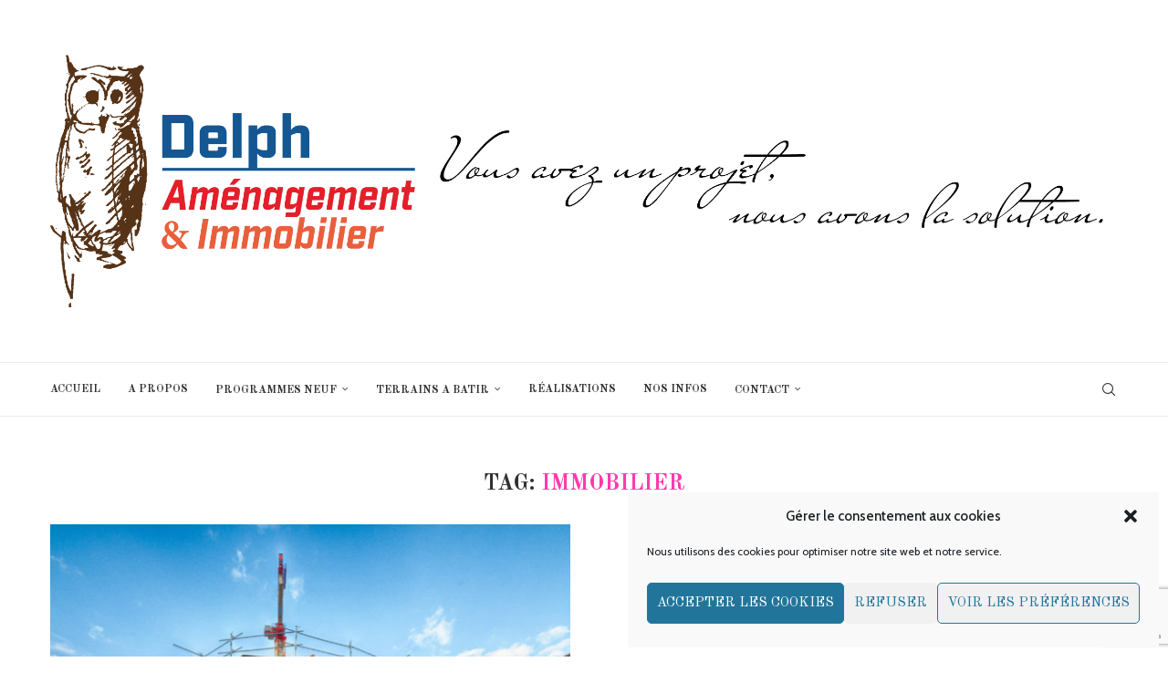

--- FILE ---
content_type: text/html; charset=utf-8
request_url: https://www.google.com/recaptcha/api2/anchor?ar=1&k=6Lce-6AUAAAAAJ-jQYB0YkdLel94PNv11jnCRBKE&co=aHR0cHM6Ly93d3cuZGVscGhhbWVuYWdlbWVudC5jb206NDQz&hl=en&v=N67nZn4AqZkNcbeMu4prBgzg&size=invisible&anchor-ms=20000&execute-ms=30000&cb=dop9cwyiah69
body_size: 48713
content:
<!DOCTYPE HTML><html dir="ltr" lang="en"><head><meta http-equiv="Content-Type" content="text/html; charset=UTF-8">
<meta http-equiv="X-UA-Compatible" content="IE=edge">
<title>reCAPTCHA</title>
<style type="text/css">
/* cyrillic-ext */
@font-face {
  font-family: 'Roboto';
  font-style: normal;
  font-weight: 400;
  font-stretch: 100%;
  src: url(//fonts.gstatic.com/s/roboto/v48/KFO7CnqEu92Fr1ME7kSn66aGLdTylUAMa3GUBHMdazTgWw.woff2) format('woff2');
  unicode-range: U+0460-052F, U+1C80-1C8A, U+20B4, U+2DE0-2DFF, U+A640-A69F, U+FE2E-FE2F;
}
/* cyrillic */
@font-face {
  font-family: 'Roboto';
  font-style: normal;
  font-weight: 400;
  font-stretch: 100%;
  src: url(//fonts.gstatic.com/s/roboto/v48/KFO7CnqEu92Fr1ME7kSn66aGLdTylUAMa3iUBHMdazTgWw.woff2) format('woff2');
  unicode-range: U+0301, U+0400-045F, U+0490-0491, U+04B0-04B1, U+2116;
}
/* greek-ext */
@font-face {
  font-family: 'Roboto';
  font-style: normal;
  font-weight: 400;
  font-stretch: 100%;
  src: url(//fonts.gstatic.com/s/roboto/v48/KFO7CnqEu92Fr1ME7kSn66aGLdTylUAMa3CUBHMdazTgWw.woff2) format('woff2');
  unicode-range: U+1F00-1FFF;
}
/* greek */
@font-face {
  font-family: 'Roboto';
  font-style: normal;
  font-weight: 400;
  font-stretch: 100%;
  src: url(//fonts.gstatic.com/s/roboto/v48/KFO7CnqEu92Fr1ME7kSn66aGLdTylUAMa3-UBHMdazTgWw.woff2) format('woff2');
  unicode-range: U+0370-0377, U+037A-037F, U+0384-038A, U+038C, U+038E-03A1, U+03A3-03FF;
}
/* math */
@font-face {
  font-family: 'Roboto';
  font-style: normal;
  font-weight: 400;
  font-stretch: 100%;
  src: url(//fonts.gstatic.com/s/roboto/v48/KFO7CnqEu92Fr1ME7kSn66aGLdTylUAMawCUBHMdazTgWw.woff2) format('woff2');
  unicode-range: U+0302-0303, U+0305, U+0307-0308, U+0310, U+0312, U+0315, U+031A, U+0326-0327, U+032C, U+032F-0330, U+0332-0333, U+0338, U+033A, U+0346, U+034D, U+0391-03A1, U+03A3-03A9, U+03B1-03C9, U+03D1, U+03D5-03D6, U+03F0-03F1, U+03F4-03F5, U+2016-2017, U+2034-2038, U+203C, U+2040, U+2043, U+2047, U+2050, U+2057, U+205F, U+2070-2071, U+2074-208E, U+2090-209C, U+20D0-20DC, U+20E1, U+20E5-20EF, U+2100-2112, U+2114-2115, U+2117-2121, U+2123-214F, U+2190, U+2192, U+2194-21AE, U+21B0-21E5, U+21F1-21F2, U+21F4-2211, U+2213-2214, U+2216-22FF, U+2308-230B, U+2310, U+2319, U+231C-2321, U+2336-237A, U+237C, U+2395, U+239B-23B7, U+23D0, U+23DC-23E1, U+2474-2475, U+25AF, U+25B3, U+25B7, U+25BD, U+25C1, U+25CA, U+25CC, U+25FB, U+266D-266F, U+27C0-27FF, U+2900-2AFF, U+2B0E-2B11, U+2B30-2B4C, U+2BFE, U+3030, U+FF5B, U+FF5D, U+1D400-1D7FF, U+1EE00-1EEFF;
}
/* symbols */
@font-face {
  font-family: 'Roboto';
  font-style: normal;
  font-weight: 400;
  font-stretch: 100%;
  src: url(//fonts.gstatic.com/s/roboto/v48/KFO7CnqEu92Fr1ME7kSn66aGLdTylUAMaxKUBHMdazTgWw.woff2) format('woff2');
  unicode-range: U+0001-000C, U+000E-001F, U+007F-009F, U+20DD-20E0, U+20E2-20E4, U+2150-218F, U+2190, U+2192, U+2194-2199, U+21AF, U+21E6-21F0, U+21F3, U+2218-2219, U+2299, U+22C4-22C6, U+2300-243F, U+2440-244A, U+2460-24FF, U+25A0-27BF, U+2800-28FF, U+2921-2922, U+2981, U+29BF, U+29EB, U+2B00-2BFF, U+4DC0-4DFF, U+FFF9-FFFB, U+10140-1018E, U+10190-1019C, U+101A0, U+101D0-101FD, U+102E0-102FB, U+10E60-10E7E, U+1D2C0-1D2D3, U+1D2E0-1D37F, U+1F000-1F0FF, U+1F100-1F1AD, U+1F1E6-1F1FF, U+1F30D-1F30F, U+1F315, U+1F31C, U+1F31E, U+1F320-1F32C, U+1F336, U+1F378, U+1F37D, U+1F382, U+1F393-1F39F, U+1F3A7-1F3A8, U+1F3AC-1F3AF, U+1F3C2, U+1F3C4-1F3C6, U+1F3CA-1F3CE, U+1F3D4-1F3E0, U+1F3ED, U+1F3F1-1F3F3, U+1F3F5-1F3F7, U+1F408, U+1F415, U+1F41F, U+1F426, U+1F43F, U+1F441-1F442, U+1F444, U+1F446-1F449, U+1F44C-1F44E, U+1F453, U+1F46A, U+1F47D, U+1F4A3, U+1F4B0, U+1F4B3, U+1F4B9, U+1F4BB, U+1F4BF, U+1F4C8-1F4CB, U+1F4D6, U+1F4DA, U+1F4DF, U+1F4E3-1F4E6, U+1F4EA-1F4ED, U+1F4F7, U+1F4F9-1F4FB, U+1F4FD-1F4FE, U+1F503, U+1F507-1F50B, U+1F50D, U+1F512-1F513, U+1F53E-1F54A, U+1F54F-1F5FA, U+1F610, U+1F650-1F67F, U+1F687, U+1F68D, U+1F691, U+1F694, U+1F698, U+1F6AD, U+1F6B2, U+1F6B9-1F6BA, U+1F6BC, U+1F6C6-1F6CF, U+1F6D3-1F6D7, U+1F6E0-1F6EA, U+1F6F0-1F6F3, U+1F6F7-1F6FC, U+1F700-1F7FF, U+1F800-1F80B, U+1F810-1F847, U+1F850-1F859, U+1F860-1F887, U+1F890-1F8AD, U+1F8B0-1F8BB, U+1F8C0-1F8C1, U+1F900-1F90B, U+1F93B, U+1F946, U+1F984, U+1F996, U+1F9E9, U+1FA00-1FA6F, U+1FA70-1FA7C, U+1FA80-1FA89, U+1FA8F-1FAC6, U+1FACE-1FADC, U+1FADF-1FAE9, U+1FAF0-1FAF8, U+1FB00-1FBFF;
}
/* vietnamese */
@font-face {
  font-family: 'Roboto';
  font-style: normal;
  font-weight: 400;
  font-stretch: 100%;
  src: url(//fonts.gstatic.com/s/roboto/v48/KFO7CnqEu92Fr1ME7kSn66aGLdTylUAMa3OUBHMdazTgWw.woff2) format('woff2');
  unicode-range: U+0102-0103, U+0110-0111, U+0128-0129, U+0168-0169, U+01A0-01A1, U+01AF-01B0, U+0300-0301, U+0303-0304, U+0308-0309, U+0323, U+0329, U+1EA0-1EF9, U+20AB;
}
/* latin-ext */
@font-face {
  font-family: 'Roboto';
  font-style: normal;
  font-weight: 400;
  font-stretch: 100%;
  src: url(//fonts.gstatic.com/s/roboto/v48/KFO7CnqEu92Fr1ME7kSn66aGLdTylUAMa3KUBHMdazTgWw.woff2) format('woff2');
  unicode-range: U+0100-02BA, U+02BD-02C5, U+02C7-02CC, U+02CE-02D7, U+02DD-02FF, U+0304, U+0308, U+0329, U+1D00-1DBF, U+1E00-1E9F, U+1EF2-1EFF, U+2020, U+20A0-20AB, U+20AD-20C0, U+2113, U+2C60-2C7F, U+A720-A7FF;
}
/* latin */
@font-face {
  font-family: 'Roboto';
  font-style: normal;
  font-weight: 400;
  font-stretch: 100%;
  src: url(//fonts.gstatic.com/s/roboto/v48/KFO7CnqEu92Fr1ME7kSn66aGLdTylUAMa3yUBHMdazQ.woff2) format('woff2');
  unicode-range: U+0000-00FF, U+0131, U+0152-0153, U+02BB-02BC, U+02C6, U+02DA, U+02DC, U+0304, U+0308, U+0329, U+2000-206F, U+20AC, U+2122, U+2191, U+2193, U+2212, U+2215, U+FEFF, U+FFFD;
}
/* cyrillic-ext */
@font-face {
  font-family: 'Roboto';
  font-style: normal;
  font-weight: 500;
  font-stretch: 100%;
  src: url(//fonts.gstatic.com/s/roboto/v48/KFO7CnqEu92Fr1ME7kSn66aGLdTylUAMa3GUBHMdazTgWw.woff2) format('woff2');
  unicode-range: U+0460-052F, U+1C80-1C8A, U+20B4, U+2DE0-2DFF, U+A640-A69F, U+FE2E-FE2F;
}
/* cyrillic */
@font-face {
  font-family: 'Roboto';
  font-style: normal;
  font-weight: 500;
  font-stretch: 100%;
  src: url(//fonts.gstatic.com/s/roboto/v48/KFO7CnqEu92Fr1ME7kSn66aGLdTylUAMa3iUBHMdazTgWw.woff2) format('woff2');
  unicode-range: U+0301, U+0400-045F, U+0490-0491, U+04B0-04B1, U+2116;
}
/* greek-ext */
@font-face {
  font-family: 'Roboto';
  font-style: normal;
  font-weight: 500;
  font-stretch: 100%;
  src: url(//fonts.gstatic.com/s/roboto/v48/KFO7CnqEu92Fr1ME7kSn66aGLdTylUAMa3CUBHMdazTgWw.woff2) format('woff2');
  unicode-range: U+1F00-1FFF;
}
/* greek */
@font-face {
  font-family: 'Roboto';
  font-style: normal;
  font-weight: 500;
  font-stretch: 100%;
  src: url(//fonts.gstatic.com/s/roboto/v48/KFO7CnqEu92Fr1ME7kSn66aGLdTylUAMa3-UBHMdazTgWw.woff2) format('woff2');
  unicode-range: U+0370-0377, U+037A-037F, U+0384-038A, U+038C, U+038E-03A1, U+03A3-03FF;
}
/* math */
@font-face {
  font-family: 'Roboto';
  font-style: normal;
  font-weight: 500;
  font-stretch: 100%;
  src: url(//fonts.gstatic.com/s/roboto/v48/KFO7CnqEu92Fr1ME7kSn66aGLdTylUAMawCUBHMdazTgWw.woff2) format('woff2');
  unicode-range: U+0302-0303, U+0305, U+0307-0308, U+0310, U+0312, U+0315, U+031A, U+0326-0327, U+032C, U+032F-0330, U+0332-0333, U+0338, U+033A, U+0346, U+034D, U+0391-03A1, U+03A3-03A9, U+03B1-03C9, U+03D1, U+03D5-03D6, U+03F0-03F1, U+03F4-03F5, U+2016-2017, U+2034-2038, U+203C, U+2040, U+2043, U+2047, U+2050, U+2057, U+205F, U+2070-2071, U+2074-208E, U+2090-209C, U+20D0-20DC, U+20E1, U+20E5-20EF, U+2100-2112, U+2114-2115, U+2117-2121, U+2123-214F, U+2190, U+2192, U+2194-21AE, U+21B0-21E5, U+21F1-21F2, U+21F4-2211, U+2213-2214, U+2216-22FF, U+2308-230B, U+2310, U+2319, U+231C-2321, U+2336-237A, U+237C, U+2395, U+239B-23B7, U+23D0, U+23DC-23E1, U+2474-2475, U+25AF, U+25B3, U+25B7, U+25BD, U+25C1, U+25CA, U+25CC, U+25FB, U+266D-266F, U+27C0-27FF, U+2900-2AFF, U+2B0E-2B11, U+2B30-2B4C, U+2BFE, U+3030, U+FF5B, U+FF5D, U+1D400-1D7FF, U+1EE00-1EEFF;
}
/* symbols */
@font-face {
  font-family: 'Roboto';
  font-style: normal;
  font-weight: 500;
  font-stretch: 100%;
  src: url(//fonts.gstatic.com/s/roboto/v48/KFO7CnqEu92Fr1ME7kSn66aGLdTylUAMaxKUBHMdazTgWw.woff2) format('woff2');
  unicode-range: U+0001-000C, U+000E-001F, U+007F-009F, U+20DD-20E0, U+20E2-20E4, U+2150-218F, U+2190, U+2192, U+2194-2199, U+21AF, U+21E6-21F0, U+21F3, U+2218-2219, U+2299, U+22C4-22C6, U+2300-243F, U+2440-244A, U+2460-24FF, U+25A0-27BF, U+2800-28FF, U+2921-2922, U+2981, U+29BF, U+29EB, U+2B00-2BFF, U+4DC0-4DFF, U+FFF9-FFFB, U+10140-1018E, U+10190-1019C, U+101A0, U+101D0-101FD, U+102E0-102FB, U+10E60-10E7E, U+1D2C0-1D2D3, U+1D2E0-1D37F, U+1F000-1F0FF, U+1F100-1F1AD, U+1F1E6-1F1FF, U+1F30D-1F30F, U+1F315, U+1F31C, U+1F31E, U+1F320-1F32C, U+1F336, U+1F378, U+1F37D, U+1F382, U+1F393-1F39F, U+1F3A7-1F3A8, U+1F3AC-1F3AF, U+1F3C2, U+1F3C4-1F3C6, U+1F3CA-1F3CE, U+1F3D4-1F3E0, U+1F3ED, U+1F3F1-1F3F3, U+1F3F5-1F3F7, U+1F408, U+1F415, U+1F41F, U+1F426, U+1F43F, U+1F441-1F442, U+1F444, U+1F446-1F449, U+1F44C-1F44E, U+1F453, U+1F46A, U+1F47D, U+1F4A3, U+1F4B0, U+1F4B3, U+1F4B9, U+1F4BB, U+1F4BF, U+1F4C8-1F4CB, U+1F4D6, U+1F4DA, U+1F4DF, U+1F4E3-1F4E6, U+1F4EA-1F4ED, U+1F4F7, U+1F4F9-1F4FB, U+1F4FD-1F4FE, U+1F503, U+1F507-1F50B, U+1F50D, U+1F512-1F513, U+1F53E-1F54A, U+1F54F-1F5FA, U+1F610, U+1F650-1F67F, U+1F687, U+1F68D, U+1F691, U+1F694, U+1F698, U+1F6AD, U+1F6B2, U+1F6B9-1F6BA, U+1F6BC, U+1F6C6-1F6CF, U+1F6D3-1F6D7, U+1F6E0-1F6EA, U+1F6F0-1F6F3, U+1F6F7-1F6FC, U+1F700-1F7FF, U+1F800-1F80B, U+1F810-1F847, U+1F850-1F859, U+1F860-1F887, U+1F890-1F8AD, U+1F8B0-1F8BB, U+1F8C0-1F8C1, U+1F900-1F90B, U+1F93B, U+1F946, U+1F984, U+1F996, U+1F9E9, U+1FA00-1FA6F, U+1FA70-1FA7C, U+1FA80-1FA89, U+1FA8F-1FAC6, U+1FACE-1FADC, U+1FADF-1FAE9, U+1FAF0-1FAF8, U+1FB00-1FBFF;
}
/* vietnamese */
@font-face {
  font-family: 'Roboto';
  font-style: normal;
  font-weight: 500;
  font-stretch: 100%;
  src: url(//fonts.gstatic.com/s/roboto/v48/KFO7CnqEu92Fr1ME7kSn66aGLdTylUAMa3OUBHMdazTgWw.woff2) format('woff2');
  unicode-range: U+0102-0103, U+0110-0111, U+0128-0129, U+0168-0169, U+01A0-01A1, U+01AF-01B0, U+0300-0301, U+0303-0304, U+0308-0309, U+0323, U+0329, U+1EA0-1EF9, U+20AB;
}
/* latin-ext */
@font-face {
  font-family: 'Roboto';
  font-style: normal;
  font-weight: 500;
  font-stretch: 100%;
  src: url(//fonts.gstatic.com/s/roboto/v48/KFO7CnqEu92Fr1ME7kSn66aGLdTylUAMa3KUBHMdazTgWw.woff2) format('woff2');
  unicode-range: U+0100-02BA, U+02BD-02C5, U+02C7-02CC, U+02CE-02D7, U+02DD-02FF, U+0304, U+0308, U+0329, U+1D00-1DBF, U+1E00-1E9F, U+1EF2-1EFF, U+2020, U+20A0-20AB, U+20AD-20C0, U+2113, U+2C60-2C7F, U+A720-A7FF;
}
/* latin */
@font-face {
  font-family: 'Roboto';
  font-style: normal;
  font-weight: 500;
  font-stretch: 100%;
  src: url(//fonts.gstatic.com/s/roboto/v48/KFO7CnqEu92Fr1ME7kSn66aGLdTylUAMa3yUBHMdazQ.woff2) format('woff2');
  unicode-range: U+0000-00FF, U+0131, U+0152-0153, U+02BB-02BC, U+02C6, U+02DA, U+02DC, U+0304, U+0308, U+0329, U+2000-206F, U+20AC, U+2122, U+2191, U+2193, U+2212, U+2215, U+FEFF, U+FFFD;
}
/* cyrillic-ext */
@font-face {
  font-family: 'Roboto';
  font-style: normal;
  font-weight: 900;
  font-stretch: 100%;
  src: url(//fonts.gstatic.com/s/roboto/v48/KFO7CnqEu92Fr1ME7kSn66aGLdTylUAMa3GUBHMdazTgWw.woff2) format('woff2');
  unicode-range: U+0460-052F, U+1C80-1C8A, U+20B4, U+2DE0-2DFF, U+A640-A69F, U+FE2E-FE2F;
}
/* cyrillic */
@font-face {
  font-family: 'Roboto';
  font-style: normal;
  font-weight: 900;
  font-stretch: 100%;
  src: url(//fonts.gstatic.com/s/roboto/v48/KFO7CnqEu92Fr1ME7kSn66aGLdTylUAMa3iUBHMdazTgWw.woff2) format('woff2');
  unicode-range: U+0301, U+0400-045F, U+0490-0491, U+04B0-04B1, U+2116;
}
/* greek-ext */
@font-face {
  font-family: 'Roboto';
  font-style: normal;
  font-weight: 900;
  font-stretch: 100%;
  src: url(//fonts.gstatic.com/s/roboto/v48/KFO7CnqEu92Fr1ME7kSn66aGLdTylUAMa3CUBHMdazTgWw.woff2) format('woff2');
  unicode-range: U+1F00-1FFF;
}
/* greek */
@font-face {
  font-family: 'Roboto';
  font-style: normal;
  font-weight: 900;
  font-stretch: 100%;
  src: url(//fonts.gstatic.com/s/roboto/v48/KFO7CnqEu92Fr1ME7kSn66aGLdTylUAMa3-UBHMdazTgWw.woff2) format('woff2');
  unicode-range: U+0370-0377, U+037A-037F, U+0384-038A, U+038C, U+038E-03A1, U+03A3-03FF;
}
/* math */
@font-face {
  font-family: 'Roboto';
  font-style: normal;
  font-weight: 900;
  font-stretch: 100%;
  src: url(//fonts.gstatic.com/s/roboto/v48/KFO7CnqEu92Fr1ME7kSn66aGLdTylUAMawCUBHMdazTgWw.woff2) format('woff2');
  unicode-range: U+0302-0303, U+0305, U+0307-0308, U+0310, U+0312, U+0315, U+031A, U+0326-0327, U+032C, U+032F-0330, U+0332-0333, U+0338, U+033A, U+0346, U+034D, U+0391-03A1, U+03A3-03A9, U+03B1-03C9, U+03D1, U+03D5-03D6, U+03F0-03F1, U+03F4-03F5, U+2016-2017, U+2034-2038, U+203C, U+2040, U+2043, U+2047, U+2050, U+2057, U+205F, U+2070-2071, U+2074-208E, U+2090-209C, U+20D0-20DC, U+20E1, U+20E5-20EF, U+2100-2112, U+2114-2115, U+2117-2121, U+2123-214F, U+2190, U+2192, U+2194-21AE, U+21B0-21E5, U+21F1-21F2, U+21F4-2211, U+2213-2214, U+2216-22FF, U+2308-230B, U+2310, U+2319, U+231C-2321, U+2336-237A, U+237C, U+2395, U+239B-23B7, U+23D0, U+23DC-23E1, U+2474-2475, U+25AF, U+25B3, U+25B7, U+25BD, U+25C1, U+25CA, U+25CC, U+25FB, U+266D-266F, U+27C0-27FF, U+2900-2AFF, U+2B0E-2B11, U+2B30-2B4C, U+2BFE, U+3030, U+FF5B, U+FF5D, U+1D400-1D7FF, U+1EE00-1EEFF;
}
/* symbols */
@font-face {
  font-family: 'Roboto';
  font-style: normal;
  font-weight: 900;
  font-stretch: 100%;
  src: url(//fonts.gstatic.com/s/roboto/v48/KFO7CnqEu92Fr1ME7kSn66aGLdTylUAMaxKUBHMdazTgWw.woff2) format('woff2');
  unicode-range: U+0001-000C, U+000E-001F, U+007F-009F, U+20DD-20E0, U+20E2-20E4, U+2150-218F, U+2190, U+2192, U+2194-2199, U+21AF, U+21E6-21F0, U+21F3, U+2218-2219, U+2299, U+22C4-22C6, U+2300-243F, U+2440-244A, U+2460-24FF, U+25A0-27BF, U+2800-28FF, U+2921-2922, U+2981, U+29BF, U+29EB, U+2B00-2BFF, U+4DC0-4DFF, U+FFF9-FFFB, U+10140-1018E, U+10190-1019C, U+101A0, U+101D0-101FD, U+102E0-102FB, U+10E60-10E7E, U+1D2C0-1D2D3, U+1D2E0-1D37F, U+1F000-1F0FF, U+1F100-1F1AD, U+1F1E6-1F1FF, U+1F30D-1F30F, U+1F315, U+1F31C, U+1F31E, U+1F320-1F32C, U+1F336, U+1F378, U+1F37D, U+1F382, U+1F393-1F39F, U+1F3A7-1F3A8, U+1F3AC-1F3AF, U+1F3C2, U+1F3C4-1F3C6, U+1F3CA-1F3CE, U+1F3D4-1F3E0, U+1F3ED, U+1F3F1-1F3F3, U+1F3F5-1F3F7, U+1F408, U+1F415, U+1F41F, U+1F426, U+1F43F, U+1F441-1F442, U+1F444, U+1F446-1F449, U+1F44C-1F44E, U+1F453, U+1F46A, U+1F47D, U+1F4A3, U+1F4B0, U+1F4B3, U+1F4B9, U+1F4BB, U+1F4BF, U+1F4C8-1F4CB, U+1F4D6, U+1F4DA, U+1F4DF, U+1F4E3-1F4E6, U+1F4EA-1F4ED, U+1F4F7, U+1F4F9-1F4FB, U+1F4FD-1F4FE, U+1F503, U+1F507-1F50B, U+1F50D, U+1F512-1F513, U+1F53E-1F54A, U+1F54F-1F5FA, U+1F610, U+1F650-1F67F, U+1F687, U+1F68D, U+1F691, U+1F694, U+1F698, U+1F6AD, U+1F6B2, U+1F6B9-1F6BA, U+1F6BC, U+1F6C6-1F6CF, U+1F6D3-1F6D7, U+1F6E0-1F6EA, U+1F6F0-1F6F3, U+1F6F7-1F6FC, U+1F700-1F7FF, U+1F800-1F80B, U+1F810-1F847, U+1F850-1F859, U+1F860-1F887, U+1F890-1F8AD, U+1F8B0-1F8BB, U+1F8C0-1F8C1, U+1F900-1F90B, U+1F93B, U+1F946, U+1F984, U+1F996, U+1F9E9, U+1FA00-1FA6F, U+1FA70-1FA7C, U+1FA80-1FA89, U+1FA8F-1FAC6, U+1FACE-1FADC, U+1FADF-1FAE9, U+1FAF0-1FAF8, U+1FB00-1FBFF;
}
/* vietnamese */
@font-face {
  font-family: 'Roboto';
  font-style: normal;
  font-weight: 900;
  font-stretch: 100%;
  src: url(//fonts.gstatic.com/s/roboto/v48/KFO7CnqEu92Fr1ME7kSn66aGLdTylUAMa3OUBHMdazTgWw.woff2) format('woff2');
  unicode-range: U+0102-0103, U+0110-0111, U+0128-0129, U+0168-0169, U+01A0-01A1, U+01AF-01B0, U+0300-0301, U+0303-0304, U+0308-0309, U+0323, U+0329, U+1EA0-1EF9, U+20AB;
}
/* latin-ext */
@font-face {
  font-family: 'Roboto';
  font-style: normal;
  font-weight: 900;
  font-stretch: 100%;
  src: url(//fonts.gstatic.com/s/roboto/v48/KFO7CnqEu92Fr1ME7kSn66aGLdTylUAMa3KUBHMdazTgWw.woff2) format('woff2');
  unicode-range: U+0100-02BA, U+02BD-02C5, U+02C7-02CC, U+02CE-02D7, U+02DD-02FF, U+0304, U+0308, U+0329, U+1D00-1DBF, U+1E00-1E9F, U+1EF2-1EFF, U+2020, U+20A0-20AB, U+20AD-20C0, U+2113, U+2C60-2C7F, U+A720-A7FF;
}
/* latin */
@font-face {
  font-family: 'Roboto';
  font-style: normal;
  font-weight: 900;
  font-stretch: 100%;
  src: url(//fonts.gstatic.com/s/roboto/v48/KFO7CnqEu92Fr1ME7kSn66aGLdTylUAMa3yUBHMdazQ.woff2) format('woff2');
  unicode-range: U+0000-00FF, U+0131, U+0152-0153, U+02BB-02BC, U+02C6, U+02DA, U+02DC, U+0304, U+0308, U+0329, U+2000-206F, U+20AC, U+2122, U+2191, U+2193, U+2212, U+2215, U+FEFF, U+FFFD;
}

</style>
<link rel="stylesheet" type="text/css" href="https://www.gstatic.com/recaptcha/releases/N67nZn4AqZkNcbeMu4prBgzg/styles__ltr.css">
<script nonce="cGLn1mgIQroOh_WsXdIGeg" type="text/javascript">window['__recaptcha_api'] = 'https://www.google.com/recaptcha/api2/';</script>
<script type="text/javascript" src="https://www.gstatic.com/recaptcha/releases/N67nZn4AqZkNcbeMu4prBgzg/recaptcha__en.js" nonce="cGLn1mgIQroOh_WsXdIGeg">
      
    </script></head>
<body><div id="rc-anchor-alert" class="rc-anchor-alert"></div>
<input type="hidden" id="recaptcha-token" value="[base64]">
<script type="text/javascript" nonce="cGLn1mgIQroOh_WsXdIGeg">
      recaptcha.anchor.Main.init("[\x22ainput\x22,[\x22bgdata\x22,\x22\x22,\[base64]/[base64]/[base64]/[base64]/[base64]/[base64]/KGcoTywyNTMsTy5PKSxVRyhPLEMpKTpnKE8sMjUzLEMpLE8pKSxsKSksTykpfSxieT1mdW5jdGlvbihDLE8sdSxsKXtmb3IobD0odT1SKEMpLDApO08+MDtPLS0pbD1sPDw4fFooQyk7ZyhDLHUsbCl9LFVHPWZ1bmN0aW9uKEMsTyl7Qy5pLmxlbmd0aD4xMDQ/[base64]/[base64]/[base64]/[base64]/[base64]/[base64]/[base64]\\u003d\x22,\[base64]\\u003d\x22,\x22wpcnwoHDtMOCwpzDnMK3LcK/GCUhaVVfYsOgw5lPw40WwpMqwo/CnSIuXExKZ8KNK8K1WmHCksOGcFNqwpHCscOuwrzCgmHDvGnCmsOhwqvCgMKFw4MAwpPDj8Oew5zCihtmOsKqwrbDvcKqw5w0aMO8w6fChcOQwrYJEMOtEDLCt18awpjCp8ORG1XDuy1iw7JvdBV4aWjCgMOgXCMAw5l2wpMZRCBdWWEqw4jDicKowqF/[base64]/DvcOyT8Onw5TDiT3ClcO1wpk8GsO/Nx7CksOhGFxgHcORw47CmQzDvcOwBE4RwrPDumbCkcOGwrzDq8OVRRbDh8KRwq7CvHvCsHYcw6rDi8K5wroyw7MuwqzCrsKAwoLDrVfDp8K5wpnDn397wqhpw4YBw5nDusK+UMKBw58RMsOMX8KKeA/CjMK3wpATw7fCtgfCmDoDSAzCniQhwoLDgB4BdyfCpD7Cp8ODecKrwo8aRybDh8KnOUI5w6DCmsOOw4TCtMKeVMOwwpF7DFvCucOZbmMyw7zChF7ChcKbw5jDvWzDhW/Cg8KhcGdyO8Krw4YeBnLDo8K6wr4QIGDCvsKQUsKQDgoIDsK/[base64]/DqsK+K8KOwpjDkE/CqsO2NMOew7Zzw5ENw64CbExTTBvDsAlWYsKkwrlCdjzDrcOHYk9gw6NhQcOCAsO0ZxwOw7MxCsO2w5bClsK7Zw/Cg8O6IGwzw74AQy16TMK+wqLCnkpjPMOxw7bCrMKVwq7DghXChcOvw7XDlMOdXcO8woXDvsO5DsKewrvDoMO9w4ASfcOvwqwZw4/[base64]/DvMOywoFzDMOoO8O0L8OSZ8KjwoUfw6QtAcOyw5Qbwo/DuGwMLsOOc8K/MsKDNzDCkcKaNhnCn8KHwq3CtXHCjEgEBsOGwoXCnQ8yVy5dwo7Cj8Ocwrg2w4UkwrvCtT82w4jDl8O6wo40MnnDpMKFD28uNlDDq8Kjw7skw7coGcKvbUrCqWAdfcKDw5LDn3VLPBIowrbCvx1UwqAAwqPDhkvDtFVBCcOeamTCqcKDwowbXAzDgz/CgB5zwqDDkcONWMOHw6tRw5/CrsK2MmUoPMOjw4vCmsKGd8OZcmnDoX0NWcK2w5/CvBdpw4sBwrotckvDo8O2eRjDokdfV8Oyw6o4RHLDpEnDjMKxw7LDiRPDtMKaw4JiwqTDrSBDLV4yPXJAw5Mnw5nCikPChirDtFF9w4dUHlo8EyDDt8OfGsOcwrkAJAdXNxLDgMK4dWpPbGQARsOzdcKmIxxKQz/CqMO5V8KtFmpTWSBOdhccwp3DuxJsV8Krwp3CoQfCqDB2w7lcwpUaFGIDw6bDmUbCnlfChcKIw6tsw6E6RcOxw5kFwqTCvcKGGkzDqMOaEcO7L8KQwrPDh8OLw4jDnDHDgTlWFkLChXxfI1HDpMOlw74aw4jDnsKzw5TCmjsbwrYPL3/Dryl9wpbDqyfDuHZ9wrnCtmLDmQbCocOhwrhYGMOMbcOGw7HDgsK+YG49w7jDtMO+CjkUUMO7RwvDimcgwqzDlEhEPMOhwopoTzzDmyQ0w6DDrMKUw4oYwrBlw7PDn8O6wpoXD0/CrEFCwrpQwoPCmcORbsOqw4PDlMK4VBp1wpl7A8O7WknDpDVYLHHCj8KpRGbDiMK+w6HDvhBewr3CkcO8wrgbwpXCo8OXw5fDqcK1N8K6XlVIUcOkwqsLQXnCn8Oiwo7DrWbDpsOXwpDCk8KKSH5ZZBXDuQvCmcKBLT3DizvDkBPDtsOPw5EGwoVww6/Cs8K0wpjCiMKwf2zDr8Kzw7NZCB4vwpUGZMO6N8KrLcKGwopzwpDDmcOBw7pUW8KiwrzCrSMiwp7Du8OTWMOowrU2eMKJRMKcHsO/V8O6w6jDjX3DpsKKNcKfdDvCui3DiX4TwqtAw4bDiFbCrljCocKxeMOXVznDjsOVBcK4fsO8OybCnsOZwoXDkHJ9OMOVEcKIw4HDmBDDtcOxwr/[base64]/[base64]/CqQfDmQVtw73ClsOeHsKkSG5SwrFpwo7Cuwg5WAwidgF7wqHCq8KyCsO/[base64]/PVx/[base64]/DoHDDq35SN8KuLAINExHDjmAFFkrDlCHDh8Odw5fCkgNlwovCpksoQlNzDsOywppqw6Jaw6V/NmjCtHoEwp5aI2XCmBfCjDnDkcO9w5bCswBpDMOGwp/Cl8OcJVZMDmJuw5YnZ8OAw5/[base64]/w5MYecOyw5TCucKPwpbCvR7DkGVJZxoQc8KYKsKETMO2bsKgwpdqw51Hw5gJLsOjwpJ2e8O3fjEPVsOnwrdtwqvCnxxtDiEMwpJmwpXCu2lkwofDkMKHFCkUXMK0F0rDtQnCr8OdC8OwA2zDglfCqMKvfcKIwqdXwqTCoMOWKk7DrMKqUXpNwo5yRgvDlljDgw7Dr1/CtnFKw5Agw41+w5dtwqgewoDDs8KyZ8OnUcKuwqnCmMOlw45TNcOMHCDCjMKHw5jCkcKiwoRWEWrCm1LCksK+aQYdw6fDrsKwPS3CsHnDrw1rw4TDv8OifBB/dUM/wqg4w7zCjB4vw71/[base64]/DmggwLcK0w690RsKPbFHCugAtKRfDrMO7w4zDhsKzw4DDkWDDr8KQG1vCkMORw6PCsMOOw59GF28aw6kbEMKRwoh6w4g+NMK7PTPDpcKdw4/DgMOWw5XDowtlwp58HMOiw6/DhxjDrMORPcO8w5hrw68Kw69/w5Vza17Ci0gvwoMLUMOJw5pEG8OtQMOjAWx1woHDnSTCpX/CuUzDr3zCgUHDnH4KDz/Crg/Cs39BHsKrwp0Vw5Uqwp4vw5Zmw6dPXsOcOzrDkG5/LMKcw6EwcgpEwox8M8Kzw59ow43CrsO5woBGEcO4w7sBF8OfwpzDrsKFw7DCozVyw4HDtjY7IMKmC8KyY8Kkw7cfwrQ5w7hXcnXCncOxHHXCh8KIL0hZw5rDrhcEeg/[base64]/CkcKNwp4zw4tYGkJww65Jw53CusKRARVWMGTDpU7CqcKsw6XDkXw9wpkCw7vDkWrDhsOUw53CsUZGw69Ew7oHd8KCwqvDixvDqyENQ2YkwpHCuT/DkAHCiQhRwo3CqSnCr2cAw7Qtw4vDvgXCosKGWcKJw5HDvcOTw6o0OjBow69LCMKvwrjCgmDCu8KUw4E9wpfCrMKyw4XCizdkwrTClSpLHMKKBCB4wq3ClMOSw6jDlixwf8O6BcO2w4NAYMOvG1x/wqYFSsOqw5x0w7wRw7LCqVg3w6zDn8Klw5bCgMOtK2QOIsOHPjzDlkPDmytAwpfDucKPwpHDvBjDrMKFISXDpsKSwr/CuMOWShDDjnHCoEojwonDosKTBMOUccKrw5wOwr/DosOwwr8jwqLCpsOFwqfDgjTCoBcJEMO1w51LBXfCjsKIw6vCgMOhwq3CnQjCtcKCwoXCvBfCuMK+w7PCo8Ogw55wMlhSI8Oiw6E4wpJSMMOzKDQzesKYOnLDkcKcdMKOw67Csg/[base64]/[base64]/CvcOjRMK/[base64]/DlsKYw5zCpwbDiVBFw7XDhEZUPcK6w7I6wpTCsyjDpsKrX8KswqzDicO4EsKSwotgHwXDicOBCixeIwxmEVF7NWPDk8OcSyxaw6VFwpxWYjNFw4fCoMOPbhd9SsKFWmEcQXJXecK/JcOeKsKJWcKLwrszw5tWwpgQwqtiwqhNYyECG3xLwrsVYz7CqMKQw7d7worCpW/DsybDkcOZwrTDmDjCj8O5YcKSw6gawoTClmIOKQUkIsKZNQcbTsObAMK9SgLCnTHDvMKvOBZhwogQw6pywrnDgMOACnsJXMKpw6XChy/DpybCjsKLwr3CkUp9egMAwph8wqzCkUHDuEDCgxZkwonCvGzDl1zCny/Dj8OVw5QDw492EU7DoMO3wos/w4IlEcKRw47DjMOAwpnDoyB1wonCtMKffcKBwr/DtcKHw69Zw7rDhMKQw5w3w7bCs8Ohw4Ivw4LCp3ROw7bCssORwrcmw4RWw50+AcORSxHDli3DjcKqwo0ZwovDi8OwVkTCosKKwrbClUtlNsKAw6dowrfCtMO5aMKwHzTCmC3CoxjDvGAlPsK8dRHCnsO1woF2w4E9bsKcwovCkznDrcK+KUTCs1odBsKgU8K/OXvDnT7Cs2HDtVpuZcOJw6DDoyVtNkl7bzNidkBuw4ZdAx/DnUnDvcKsw7zCnEQwPFvCpzcdO2nCv8Omw7c7YMKXTHY+w6JMVlwgw5nDssOlwrLCuBkSwp5cZBEgw5hQw5/Cjh1qwqVCZsKrwovDq8KRw6sfw5cUHsOdwrbCpMKpZMOFw53Dn2/DqVPCisOEwp3CmicuPVNJwp3DsnjDisORIQnClgp1wqTDhz7CqgMsw6puw4PDrMOQwpkzwrzClCfCocOww7w8SixqwptzdcKBw7XCr13DrHPCpA/[base64]/[base64]/Ds8OUc8O1w69swppdXFY3biV5WT7DgFxRw5Uow5XDgMKgw4fCt8OmLcO2wownQsKbccOkw6nCtWxJGRnCrHrDmVnCjcKxw4/DmMOmwpd5w6g0VAbDvizCtFbCgjXDmsOYw5dVNcK4wpFCdMKUEMOPDMOGw5PCnsKcw4dNwoZSw5vDiRUgw5AtwrDDqy5YVsO+ecO5w5/Du8OfHD4mwq/[base64]/CtsKowp3Drkc0R8KJw59bw7jCksO6dlPCosO1enbDnSvDvTxxwoTDpEPCq1XDrsKbF1/CpsKVw4BSVMK5OywRFCTDsFs2woFRJAnDgGbDpsOLwr51wrp7wqJhMMO2w6l8acKUw60TeAdEw6HDtsO9NMKRMTk5wqpvR8KNwoB7PBR6w7zDhsOnwoU+TnzCj8OVMsO3wqDCscKhw5LDqTnCp8KYGX7Dt1LDmWnDgj5yCcKuwprDuz/[base64]/C8OHw6TDlsOhwoB/Ew5pdEDDoDHDjQbDl8OPw7UgQMKhwovDrV02IXfDnHbDhMKdw4nDuDxFw6jCmMOFYMOvLkQuw4fCj2EjwqttVcOYwrLCrnTCh8Kxwr9EAsOyw4vClgjDpRrDnsKCBxl/[base64]/CgVTDhAhcw6/DmwfDnA00dXnDjU9owpHCg8OawoPDqCJ3w5/[base64]/wo7CqcOWw7AFP8K/[base64]/DgsOKwq9qwrx1wrTCiMOfO8KiRcKqSUkxIsOpw7nCncKAMsKWw7HCvFrDt8K5QQLDvMOUCCZywpVBZ8O7asOaJsOIFsK1wqXDqwZowqVrw4hOwq0hw6PCv8KKwonDvEPDkT/DrkpXb8OoSsOBw41Nw6TDnhbDlMO6TMKJw6QHdDsYw647w6MlT8Ozw4kfC1wtw5nChg0LW8OZCkHCixUswpUldTTCnMKPUsONw6DCoGgIw6fCsMKSc1HDunJJw6M+AcKbH8O8cw5qAcK1w4bDpMOkPwd+ZiA/wpTDoQvDqFrDk8OONhcnW8OROsO6wp4YHMKuw6PDpTLDqBLDlQPCrWMDwp1mcQBCw5jCp8OuN0PDu8Kzw4rDpG4uwrUAw5rCmQfCmcKLVsKUwobDk8Ocw5XCsyTCgsOiw7ttRHXDmcOaw4DDkAgOwo8VIxXCmQVCWcKVw6/ClFNDw6JZHFXDn8KJcns6Q2AGw5/[base64]/DpMK1EMOUw7DCmwvDssOSwrrCvmnCkwRywrsRwpgkPnrCm8ORw7zDuMKpcsO/BQnCvMKHYH4Sw6EaZHHDulzChkcCT8O9T37DhGTCkcKywonCoMKlf0ktwpLDvMO/wpoLw5hpw6/CsBfCpMO9w5BRwpZQw69Gw4UtEMKwShbDlsKgwr3Ds8O/[base64]/[base64]/wqLDrMOIAsOpwphhPMOER1XDsgIdwrnCksOfw5suw4vCjsK/wqUjV8KfT8K8OMKWUMK/[base64]/w6NLw6Vuw5AYW0o/C8OdSsK6wptQwqogw7LDkcOsTcOOwpVedyZKGMOcw75XLFEITD5kwprDrcO9TMK5N8OoTW/Cr33DpsOYC8KCalpFw5nCq8OATcOuw4c7EcKFfnfCiMKEwoDCklnCgWsHw4/CocOAw5EmSntTHsK2CyzClCPCulo6wp3DksOvw6/DkQXDtQhxPktrV8OWw6t5H8ODw4Biwp1XF8KLwrrDoMOKw7kMw6XCpAJKKBXCksOnw4MDdsKRw7jDvMKnw6nCmx4Pwp87QnR1H0c2w5tkwp9Mw5VCCMKGEcO/w6nDuHlAO8Onw7vDjsK9GlJUw4/Cl3zDqFXDnzTClcK2SyNtOsO0SsOBw4xdw7HDmm/CrMOkwqnCmsO7w5NTTTVqLMORHATDjsOuK3YPw4M3wpfCs8OHw5PCscO5wrXCmTsmwrLCsMKkw49+wqfDhFsqwp/Du8K7w5Z/wq8KA8K5WcOPw7PDqkR9BwB5wojDgMKZwrvCvF/DnHjDuCDCumvCrS7DrW9dwrYhUBLCkcKmw6fDl8KQwpNHRCvCgMKaw4jCpXZfOcKvw53ClBZlwpB7LGkqwpsEJm/DhH84w5ECKmF6woLCh3oFwrVGTcKHdAXDgXrCkcOVw4zDkcKAcMKowqQ+wqTCjsKawrZkLcO1wr/CmcOKPsKaf1nDvsOiGCfDv217dcKjwpTCmsOMZcKkR8K7w43CqG/DojjDqD/DoybCoMOaPhYqw4tgw43DocK8A1PDo2DCjws9w6bDsMK6KMKCwrs0w6NmwpDCscORUMOiJnjCksOLw4jChFzCrGjDlsOxw7ZMGMKfF3ECF8KRbsKOU8KzFUx9F8KuwqICKlTCssOdXcOIw5kowqEyTihYw79/wrLDicKQccKFwrg0w5zDuMKBwqHCj1kcdMKFwoXDmXHDqMOpw5ghwoVcwrLCvcKEw7TCtRRiw6h9wrVOw5nChD7Dl2VJWmYGDsKjw7xUHcOkw6vDulvDg8O8wq5hTsOuc0nCmcK3XSQiE1gfwqZ0woJgVELDv8OjQ2vDqcKKPmF7wrFxBMKTw7/Csh7CqxHCuXrDtsKEwqXCo8OnCsK8fXzCoH5owphVdsOFwr46w4IlGMOKBB3DvcKKacKGw7zDosK6dmkjJcKgwoLDu2tJwqnCh3fCh8OxHMOxFw3DtzbDuj3Ct8K8KGfDiiM0wopmMW98HsO3w7tMOMKiw4/CnmzCgH3DrsKjw6XDmDZvw7vDoxp1GcOswqjDjyvCiH5ow5bCrwIPwo/CmMOfe8O2RMKDw7nCoWYpeQbDrlp1wpptIjPCuTBNwrTCmMK5P0crw5sYwpEjwqZJw5EgBcKNXMO1w7AnwqsAejXDlm1/[base64]/CmHXDksO5PsOCwoXCuAjCkwlqT8OPOA5oZMOjw5FLw4IawrTCr8OKNChfw4rDmzbDqsKTUzhbwr/CrGHClsO3wqbDmQ3CvQFgLnXDr3cqKsOow7zCvjnDscK5BzbCr0B+OXQDT8KKET7CssO/wrI1wp86w5wPIcKewrHCtMOMwo7DiB/[base64]/DrsOuw7xZTlhkwqhFw6Z9w5nDlyrCucOCw7YdwpxywqLDj1ADI3rDgHvCom5BZBMaWcO1wrlpf8KJwprDiMOoS8OLw7rChMKpERdJQS/ClMKjwrIYdwHColwUIH8NIsOzURLCo8KEwqlDSgRVdVHDocK/BcKJHMKIwq3DtsO+HULChW/DhgMSw67DicKCS2bCpTFYZ2TDrjIEw4EfO8OLLjjDtzjDnMKeS0YxV3zCrggCw7oHZ0EAwolAwr0URmTDg8OLwp3CuXcGa8KlM8OkcsO+C2UeC8KlP8KPwqckw57DsGBTKk3CkQk8cMKmGVFHIAAgF0oFJR7DpE/DjHTCiR0twr5Xw7cxeMO3CFQSd8K5w67DksKOw5fCkUFYw7g1e8KrZcOoTUvCmHh0w69oAUfDmibCk8Oew5LCh0p3YSDDvw5EYsOxwrReFxtaUCdkU2MNHnPCpjDCqsO3FT/DoCrDgAbCj1rDukDDj2PCiQzDscOWCsKjOUDDmsOEY3tQBRJRJybCh0ZsTx14NMOfw5/DnsKSRMOGSsKTNsKzJmssZywmw4zCo8K/FnpIw6rDvWPCkMOow77DjGDCvR8ow7x4w6kAD8KZw4XChUgUw5fDriDCksOdDcOUw6QxNsKwVylBM8Kuw6I8w6vDhg3Ch8Oqw5zDiMK6wrUcw5/DgFHDs8K5McKpw6HCpcOtwrDCiEXCo1trU07CpCssw4gRw77CoRbDn8K/w4/CvzQBLsOew5PDtMKoJsOfwoodw5nDm8O1w7XDrMO4w7jDqsKQPCB4YgIfw5lXBMOcLcKOewJzTh9twoHDucOuw6MgwrbDpilQwrlDwqTDozbCgAs/wrzDizbDncO/cCwCewrDp8KbSsOVwpI+aMO5wqbCuSnCs8KpB8OrJz/DlwEywpXCon3CvjgyMsKPwq/DtgnChcOzOMOYQnwBfMOFw6gvWHbCiT7CqUVuPcOGEMOnwpbDgBTDmcOBXhvDiyvCnm0IfMKbwojDh1vCjxrCgAnDiQvCjz3CvTBCXDDCr8KPXsOswp/CssK9USgXw7XDp8OZwrZsCRIfb8K4woFodMOmwrFswq3CjsK3BSUgwqfChHoYw5zDsQJUwrM3w4ZGbXnDtsOXwrzCisOWYAHCjwbCpMKxF8KrwrN6W2jDv1bDolMkKsO1w7RXa8KLMlfDhF/DswByw7VWJD7DhMK2wpFqwqXDlmbDtV5zcyFsNMOJBHJfw65INcOfw6t9wpxNc08sw4EIw4/Dh8OCbcOcw6vCpAnDrUU+T2bDrcKgMjJGw47CuATCjMKTwpwuSj/[base64]/CvX/[base64]/Tgd3KG/Doh7ClhTCnQ3DnsOpa8ORwrHDuw1ywpQoTMKSPALCjcONw5Z8dk5Jw55Fw4hkTMOpwosaDkjDlyYawrxowrYcd2Nzw4HDr8OVCGHCrn/CgcKLecKmSMOVPgljQcKlw5TDosKiwptuZ8Kow7ZKUBoeeQDDpMKLwrdAw7E0NcOvw5wVFFx7JAPDrCFxworCvcKQw5zCnDt+w78lXjPCqMKPHXVfwpnCj8KCeQhOOmLDmsOKw7R3w6XDqMKbV2QXwrpjVsOhfMK/ThjDixwTw6p+w5rDo8KyF8OwTyE+w5zCgkRww53DiMO0w4vCoE1vTVzClcKzw7ZsU0VyIsOSJEViw65Jwq4fWnvDhMO1LMO5woZPwrN6wr46w41Swq8nw7HCtgnCk3l/[base64]/CsAApJsOEMsOZw6HDpcOQwpvCsQrCk1fDh1Bzw4/CsyjCrsOSwrPDty3DjsKRwpxww7h3w78gw6onNiDCkjjDu2UYwoXChDxXX8OMwqQ2wqlBCsKZw4DCs8OTLMKdwpjDuh/CugTChTTDvsKAN38CwohtA14xwrnCuFYyHCPCs8KEDcKvFV/DocOGa8O2TsK2YXDDkBnCrMOXSVRxYMO+PMKlw6rCrHrDvTtAwpbDjsO2IMKjw7nCpATDn8Ozw5XCs8K7KMKhw7bDtAJ3w7p0HMKMw5PDm1cwfEvDqi5hw5PChsKMUsOqw6rDncK8CsKQwqt/XsOJQMKiGcKXE3YYwr1hwrAkwqRcwoDDvkRiwql3Y0vCqHAjwqLDtMOKKwI/MH9tBDTDhsOFw67CoRpPwrQlSjYuFyFww64rUU11N2ETV1fCsG8ew6zDoSXDusKsw5PCkyFjLFZlwpbDjnTCjMONw4R7w6Zrw73DmcKmwrcBcF/[base64]/K8OBwpHCon5Qw7gGU2fDmgnCu8KawqjDqkYjDDvDo8OEw50Bw6XCqcKKw67DpXnDrzAjCxoACcOow7ltRMO8wobDlcKVZMKiIMKhwq8tw5zDnFjCt8KMLHokGibDqsKtIcOqwoHDkcKpaCbCmRrDm0RAw6DCpsO+w5wvwp/CjGXDqVbDhBZbZ2oEScK2fMOaVcO5w5w2wpcrEBbDilk+w4BhKXzDkMKnwrQZbMKlwqcmeFlqwpNOw5QeV8O0SzrDrUMXK8OjKg07asKFw7Iww7vDm8OQeyDDhCTDsSzCpcKjEx7CmMO8w4fDsmTCpsOHwp/DslF0w6/CgsK8HTtgw7gcw4MPDz/DnV5JHcO/wqVvwpnDkUhtw5ILJMOtcMKOw6XCvMOAwp7DpH4mw7x5wp3CosOMwoLDm1DDlcOKFsKLwprDuHJPK1QPAwnCisKww51lw5p5woI7McKjD8KQwpTDuCfCviorw5J/O2/DocKKwoFldh8qOsKHwrJLYMO3E2dbw5Ikwp1hNSvCp8Ofw6HCssK5BwZhwqXDr8Kbwq7DuirDsE7DoX3ClcKUw4xWw4wSw6HDozTCtilHwp8nbjLDtMK1MxLDmMKULwHCn8OaTMKCfQnDsMKIw5nCuU4nAcORw6TChTkZw7dawrzDjiE3w6Y9Uy9UX8O7wo9/w4M8w7sXO0IVw49pwpRldGYiDcK0w6nDmD5Dw4Zack85RE7Dj8KCw4BVY8OgCcO0DsOyJsKawo3DlC4xw7nCncKMOMK/[base64]/[base64]/[base64]/[base64]/CssK6w6kjwr3Dg8O7w4dSw7bDh0srw5MuTcK4b8OtWMKnwpHCiMKkJxTCjU8qwp8/[base64]/w7w4LD/Cv8Ocw79kJRXDu0zCq3pNw4/CvBhvwoTChcORaMKMFgFCwoLCusKPfFLDocK5fG3Dq0vCswHDqHp1RMOdBcOCX8OHw6g8w4QswrLDnMK2wrzCvDXDlsOowrYKw5zDv17DgEpANhQCBTnCnsKjwqcDGsOkwpl4wrcVwqgCbsKfw4HCocOwchhtOsOowrpxw4jCkQh7NMO3bnzCmcO3GsKHU8O/w4ptw6BCAcObEMKfPcO4w5vDrsKBwpPCn8O2CRDClMOywr0Yw4TDkXt2wpdVw6jDiTEBwpnCp0t1wqzCqMKTESgdAMKzw4p2M1/Di23DksKLwpUuwpHCpH/DjsKMw7gnVAchwrUuw4rCosOmcsKIwovDtMK8w58mw7bCjsOewqs6J8K6wpwtw4XCkR8jSRwFw7/DoiV6w6jDlMOkc8ONwrsZAsOQY8K9wooLw6zDkMOawoDDs0TDlSXDpQnDti/Cm8KYXGbDn8KZw4B3eAzDjm7CnDvDlS/[base64]/wqXDosOnw4lWGD8xwol8esKyUBTDg8KcwosKw5HDjsO2CsK7EsO6bsOSH8KVwqLDvMOmwoDDsy3Cu8O5SMOJwrwrNn/DojDCqsO8w7PDvcK2w5LClkXCisO+wr4ZccK+YcKmDk5Mw7h2w4ZGPyMjVcOeRwXCpCvChsO9ZgDCrTnDj3giNcOxwqPCo8Oyw5dBw4Avw5NqU8K3DcK9EsKqw5IZUMKhw4UaLRzCqsO5SMKawrTDmcOgCMKTPgHCiUJsw6p/UnvCrnw7YMKgwo3DvkXDuC9jCcOVd33CjgzCq8OrL8OcwoTDmU8FEMOoJMKJw7IKwr/[base64]/[base64]/CmVTDkcKew4YbwrnDozjDowMBwonCih3CnsOqMQwiPk3CvSbDg8OgwofDsMK4S2rDtlLDlMO3WsO7w5zCkgdKw6ITO8OUUgl2d8OFw5Y7worDkGFGc8KuDgxOw4bDscKkwp3DpsKkwoPCusKTw7wyCMO4w5Yqwo/[base64]/wpsWw6rCosOjV8K5wrnDpcKZPsOpw6nCg8Oew5/DvG/Dnwlgwq4XN8KFw4bCvMKTRcOjw4HDi8OYeiw2wrvCr8OVBcK0I8KCwrZWFMOhXsOUwooda8KmBxVlwqPDl8ODBgIvFsKhwrLCoTZLVivCpsOXMsOkeVxQcGnDicKjJzxbYV8RGcK9QQHDp8OjVMK/OcOcwrjCjcODdD7CqlFtw63Dl8OAwrXCjcKFTgvDuQDDvMO9wp43Qi7CpsOJw67CrcK3A8Ksw5sNMlzCpX0LLQrDnMOfMyrDsHrDgQdawotFWzjCrQ0Aw7LDjyMEwoHCj8O9w6HCqhrDqMKBw5UYwqfDlcO+w5cEw41MwpjDoxbCl8O3NEsKCsK2OSUgMMO/wrXCg8Ocw67CpsKfw6LCh8KiSEXDuMOHwoHDnsOBJ1ELw7t6ciZyOcOnEMONR8Kxwp99w5dFNykgw4DDt1F4wqoDw5PCthobwrrDgcOtwonCiH1MXikhaR7Cn8KRUCYdw5t6W8OWw65/esOxIcKEw4rDsgzDucOvw4HDtl5Rwq7Cuh7CvsKFOcKzw5/Cjkhvw7tuNMO+w6dyAlXCg0NobcOowqnCq8Oww5rCgF9WwogZeDLDgTzDqWLDnMOzPx1sw7nCj8Knw4vDgsKLw4nDlsOAKSnCiMKrw7fDpX4zwpvChSHDkMO0S8KKwr3CjsO2RA/DsAfCjcKsFsKqwoDDvWBQw5DClsOUw4MkLMKnHG3CtMKfK3csw47CiDIfQMOswr1obsOww5ZWwpcbw6IdwrMBXsKxw6DDhsK/w6XDg8KpBEfDq0DDsVfCmRltwqvCpTR/dMOXw6ggfcO5QSl+X2JuJMKhwo7DqsKcwqfCvcKib8OzLU8HM8KuQn0zwpXDoMOcwp7CmMODw4xaw7h/DsKCw6DDnB7ClWFRw58Jw6VHwqjDpEMQEBdtwpB2wrPCmMKgNBU/[base64]/Ci8OpwrHChcKnPcO6VsKfwpzCqWh8w4vCuCUGdsOVKz44FcOaw4JTwpVpw5bDvMOVEFd2wqgqQMO8wppnw5DCr0TCknrCq1k+wqrCh1J/w4xQMXnCrWDCpsKhGcKbHDg3XMOMQMOtFRDDrh3ClMOUc1DDqsKYwr7CnXgvQsOORcOtwqoHIMOTw6/Chjgdw6LCvMOhEDPDjxLCkcOJw63DrQLDsGcJe8K2CgHDo37ClMOUw7siTcK1bwYSW8O4w4jCkSvCpMKXXcOqwrTDq8KJwop6AQvChB/DjyAdwr1CwrTDqsO9w6vCt8K/wovCu0JGH8KydXkCVmjDn2Mowr/Ds0rCsGDChcOhwoJNw4QFbsK1e8OFRMKfw7RlYCnDkMKow5NjRcO+QS/CtcKqwofDj8OpWU/ClTkCMMKYw6bCmHjCmHLChgjCmsKDKcK+w5Z4JMOYTw4bOMOkw7TDrsKAwrlpW1rDhcOdw6zCoU7Ckh/Cinc3O8OYYcKDwozDvMOiwpnDrwXDpcKeS8KEVETDp8K5wrJWWkfDhR/DrcKbWQVtw5tuw6ZIwpF3w4zCusOSWMOGw6/[base64]/DnMO+EioMwrE3Y0LDksKHAcKSw5vCmsKQHcOrLAnDgjXCjMKZSirCk8Onw6TCv8OSPMOEaMOWYcKoRyHCrMKXWktow7FdOcKXw48owoTCrMKuFjkGwqo8G8O4b8KXTGXDljXDgsOyLsO6XMOhTMOdZ1d3w4Auwq0ww6ReXMOPw47CtEPDk8OYw63CkcKgw5LCssKBwq/CnMO5w7PCgjVUVDFqYMK6wrY2WmrCjxjDgjHCu8K1CMKiwqcAUcKzEMKtXMKNYkk2MMOuIHpaExjCvgvDujJrDsO9w4DDrcO2wqw2O3fCn1Bjw7PDqR/CpgNIwobDhsOZGRTDrBDCt8O8ADDDiEvCm8KyKMKVWcOtw6DDpsKCw4gSw43Co8KOaSTCiWPCmyPCimVfw7fDolYVRHoCPcOsfMOsw4PDr8KFAcOgwpYYMMOvwprDn8KKw6rDocK/wpvCpjzCgRrCsHBPIRbDtS/CnkrCjMOHM8KyVxw6N1vDi8OYP1HDhcOlwrvDsMOFAiATwonDiErDg8KIw6lBw7wfDMKNFMK9bMK4ERTDhwfCnsKrJlxDwrFxw7R8wr/CuUxiRxQBFcKlwrJafAXDnsKWeMKXQMOOw6FAw7TDqiLChULDlxTDncKPKMK7B3FuHzJEcMKYFsO/FMOAOG4sw4DCq3DDl8OnXMKNwrTCqMOtwqhka8KiwoTDoQLCgcKnwpjCmxFdwoRYw5PCgMKxw7fClXvDjBQnwqzChsOaw5wHwoLCrBg4woXCv2htKcOpA8OJw4hfw7Zmwo7Cj8OcGlZcw5QMwq7CgVHCh2XDrE7Dm0Ilw4Z/MMKHUXnCnTI3U0cgWsKnwo3CnhVLw4HDmcOkw5fDkVxYImsNw6LDr2TDqVsnJxdBWMOHwpUUacOxw5LDmh44McOOwrTCiMKxY8ONJcOCwodGNsOnAxcRW8OQw6DCr8KnwoRJw7lMYF7CoCjDisKuw7PDkcOUcBl/UDkaG0DCnlLChDrDgShVwoTCk0XCmSnCmcKDw7gdwoIiCGJGHMOmw7LDjCY4woPCux12wrXCulQxw5oLw5dqw7kdwp/ChcOAI8O8wpxbZHhyw43Dm17CusKUVmhvwpDCoFAXIsKHYA1kBR4DCMKKwpnDusOWIMKewoPDjkLDgyjCrXUmw6vCun/DiAHDhMKNInJ4w7bCuDDDs3/[base64]/[base64]/DsA7CpsKJw6zDmsKXMkfDlwpgwo8jw7kLwoJ+wqINacKUDGFUKFLCqMKKw7Zmw7wsNcKUwrJLw6vCsXPCo8KJKsKKw4nCsMOpTsO/wp7DocOKZMO5NcKAw7zCj8Kcwr8awoVJwoPDhi5nwonCuSjCs8OzwpoIwpLCjcO2TWDDv8OwFwnCmnfCmMOVHSXCrsKww43DqFtrwoZhwqUFKsOvEQhwYC9Hw79DwrDCqw0HSMKSTsK5UsKow5XClMONWQ7CqMOVKsKiM8Krw6IXw4tdw6/[base64]/[base64]/Dhg7Co8O3SVLDtsOewpfCscKZwqnCusKxBVTCmC/[base64]/DlmgWJjJUw55Ow5c+w47DjQ0DTiJFc2vCg8Oew6dWSiAoMsOPwpzDuzLDrMKjLkfDjQZ1LxRAwqTCnyo3wrI4ZWrCucO5wpvCtSnCgR/DlCQjw7XDhMK3w5Ygw718RRfDvsK9wqrDucOGa8O+WMOVw5FHw7g2UzTCkcKMwo/Ck3NJUXPDrcO/W8KmwqdTwrnCmBNBHsOnYcKuJlbDnREoOTzDvAjDkMOVwqMxUsOocsKHw4lmF8KuIcOgw7/CknfCk8Ktw60lZMOgajQ0BsOOw5rCoMOtw7bCv1tKw4ZowpLCp0xRLD5VwpnCnQTDulwTTBRVNhtbw4XDjz5fFRAQUMKLw70uw4DCjMOLWcOswq8bIsOoM8OTdGd+wrLDuUnDqMO8wrrCpEbCvQzCsTVIYCcSdCsxV8KtwqBrwpFENQUOw6LDvQ5rw7bCi0RSwoAnCE/ChUQtw6rCi8KCw59lCl/CtjrDscKfO8O5wq/DjkIgJcKkwp/Dv8KwCkgTw47CpcOAUcKWwovDtSbCl1hkVsK+w6fDv8OsfcKQwq5Vw4JMV3bCrcO0DhJ/Ly/CjVnDi8KGw5XChMOQw6fCs8OpWsKYwqvDoDjDpg3Di2QlwqTDssK4ScKUFcK4MWgvwpotwosKdzHDgjhqw6jCtifClWJywpjChzrDjF4ew4rDoHknw4wRw67CvCbCvCcSw4nCmH5OSVtbRHHDhRU0EsOXclrCqMOuXcOhwoN/[base64]/[base64]/[base64]/DuRorw4nCpcOgRzVHwppDw5t9wqXCtsKyw5fCrsKtODpZwro/[base64]/DvcOxwrfDmsKlDxk1w5TDr8OFw5PCgD/CoDN0w6p9D8ODbMOcwoXCs8OewqLCrnHCpMO8bcKUJcKIwrzDsD1EckJQBsKRL8K6XsKpwqfCm8KOwpMMw4gzw4/[base64]/CjcO4d8KAw7LChDjDocKtw6thw4J3DxDCnTkfwp8mwqYfAB1Aw6HCi8KDL8OobAvDhFUlwqrDh8Ohw6bCvx5Kw7DCisKwB8KjLxwGM0TDkkMRPsK1w6fCpxMCbV5WYy/CrRTDnjoHwpUmEmbCoiDDvm9YZsOlw5XCmivDtMOGR3hmw61gcUN9w7zDs8OOwr4iwoAlw6YcwrvDuw1OfljCvxYDNMKuRMKkw6DDuGDCmxrClnkEWMKVw75SEAbDicOBwozCjHXCpMOcw6vCikx7JXvDgUPDrMO0wqVwwpHDskFvwoTCuU0/w53CmEIeCMKLZsKEI8KdwrFaw7bDv8OXD3jDjDXCjTDCk2HDikPDmFXCuSLCmsKQM8KWE8KLGMKceljChn5fw6zCk2suGn4cLDLDoGLCpkPCjsKQUFtnwrt2wodCw5rDocKFTEIXw5HCvsK2wqHDgcKkwrDDkMObcF/CmzkXBsKIwrDDjX4Fwrx5RG7DrAVNw6fCqcKkTjvCg8O+QsOww5vCrhc4d8OowpPCvyZmBMOLwo4iw7FUw4nDuyDDrzEPIsOCw6kKwqo2w44YPMOtTxTDpsKzw4Y/XsKtTMKgAmnDk8OHDjEkw4g/w7TCpMK2eSzDl8OnZcOlasKJUMOzEMKRBcOZwo/[base64]/[base64]/aDsmwobDuQrCisO8w6luw7DCthDDhj04F2bDmUrCo3koN0jCjC/ClMKswpXCg8KLw7gnR8OiUsOiw43DlAbClnbCnVfDrgfDol/Cm8O5w75vwq5Xw7A0SnfCkMOkwr/CpMKqw4PCkGfDn8KRw5sWPw4Wwqclw5gzQl7CvMOyw5B3w69gMkvDmMK1QsOgNFwnw7NOaB3Dg8Kawo3DlsKcd33Cm1/ClcKse8KFEsKew43CgMKxGEJPwp/Cn8KUCMK/EzvDvEnCmsOSw6Mte0PDjgvCgsODw4PDk2R7b8OBw6EYw6BvwrkXal5nfglcw6vDqRssI8KDwrdlwqtcwqrCpMKmw7fCsW8Two0Kw54TM1Ekwqtww4cQwojDqEoIw4XCmsO3wqdHdsOLbMOVwo8RwoDCgx/DrMOPw7PDpMK8wocMYcOhwrtZfsOHwovDjcKKwp9aY8K8wrdow73CtCjCgcKEwr5SAMKLe39GwobCg8KiIsKPYUFgXcOuw5dOeMKwZsOXw5IhdDc8M8OqQMKhwpF6DcKtV8Oqw5Vnw5rDhhzDqcOGw5PDkkPDuMOzKh3CocK/N8K1G8O3w4/[base64]/[base64]\\u003d\x22],null,[\x22conf\x22,null,\x226Lce-6AUAAAAAJ-jQYB0YkdLel94PNv11jnCRBKE\x22,0,null,null,null,1,[21,125,63,73,95,87,41,43,42,83,102,105,109,121],[7059694,561],0,null,null,null,null,0,null,0,null,700,1,null,0,\[base64]/76lBhmnigkZhAoZnOKMAhnM8xEZ\x22,0,0,null,null,1,null,0,0,null,null,null,0],\x22https://www.delphamenagement.com:443\x22,null,[3,1,1],null,null,null,1,3600,[\x22https://www.google.com/intl/en/policies/privacy/\x22,\x22https://www.google.com/intl/en/policies/terms/\x22],\x22ZWoFsXQk//1h3QS7Dg0QerFuf+1VWF2Zke0SeRZCOpQ\\u003d\x22,1,0,null,1,1769903574495,0,0,[46,183,233],null,[100,14,114],\x22RC-j-QmInPMxUKTaw\x22,null,null,null,null,null,\x220dAFcWeA7UZP_lojKqIe3A4qDwh6XKvlQtkIseePmB7rRO-m9x_abnVTtR7m81dK9vpcYTdped4Pr84tFPmmyZb69gvdphApwezQ\x22,1769986374460]");
    </script></body></html>